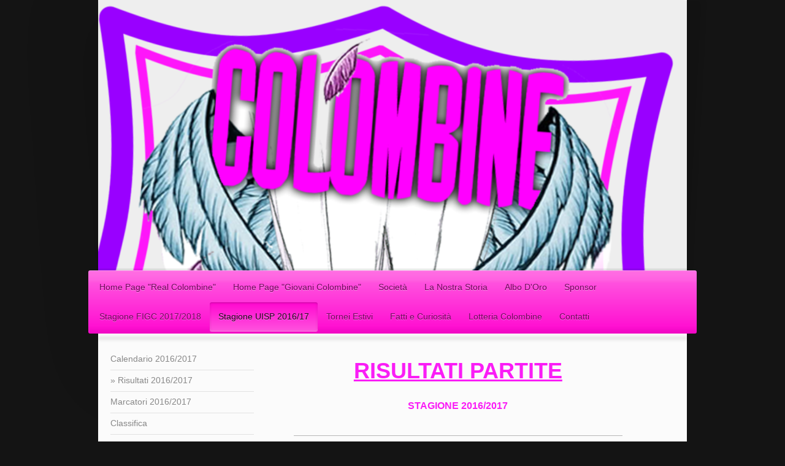

--- FILE ---
content_type: text/html; charset=UTF-8
request_url: https://www.colombine-fc.it/stagione-uisp-2016-17/risultati-2016-2017/
body_size: 9310
content:
<!DOCTYPE html>
<html lang="it"  ><head prefix="og: http://ogp.me/ns# fb: http://ogp.me/ns/fb# business: http://ogp.me/ns/business#">
    <meta http-equiv="Content-Type" content="text/html; charset=utf-8"/>
    <meta name="generator" content="IONOS MyWebsite"/>
        
    <link rel="dns-prefetch" href="//cdn.website-start.de/"/>
    <link rel="dns-prefetch" href="//101.mod.mywebsite-editor.com"/>
    <link rel="dns-prefetch" href="https://101.sb.mywebsite-editor.com/"/>
    <link rel="shortcut icon" href="//cdn.website-start.de/favicon.ico"/>
        <title>ASD Colombine - Risultati 2016/2017</title>
    <style type="text/css">@media screen and (max-device-width: 1024px) {.diyw a.switchViewWeb {display: inline !important;}}</style>
    <style type="text/css">@media screen and (min-device-width: 1024px) {
            .mediumScreenDisabled { display:block }
            .smallScreenDisabled { display:block }
        }
        @media screen and (max-device-width: 1024px) { .mediumScreenDisabled { display:none } }
        @media screen and (max-device-width: 568px) { .smallScreenDisabled { display:none } }
                @media screen and (min-width: 1024px) {
            .mobilepreview .mediumScreenDisabled { display:block }
            .mobilepreview .smallScreenDisabled { display:block }
        }
        @media screen and (max-width: 1024px) { .mobilepreview .mediumScreenDisabled { display:none } }
        @media screen and (max-width: 568px) { .mobilepreview .smallScreenDisabled { display:none } }</style>
    <meta name="viewport" content="width=device-width, initial-scale=1, maximum-scale=1, minimal-ui"/>

<meta name="format-detection" content="telephone=no"/>
        <meta name="robots" content="index,follow"/>
        <link href="//cdn.website-start.de/templates/2033/style.css?1763478093678" rel="stylesheet" type="text/css"/>
    <link href="https://www.colombine-fc.it/s/style/theming.css?1707773893" rel="stylesheet" type="text/css"/>
    <link href="//cdn.website-start.de/app/cdn/min/group/web.css?1763478093678" rel="stylesheet" type="text/css"/>
<link href="//cdn.website-start.de/app/cdn/min/moduleserver/css/it_IT/common,counter,shoppingbasket?1763478093678" rel="stylesheet" type="text/css"/>
    <link href="//cdn.website-start.de/app/cdn/min/group/mobilenavigation.css?1763478093678" rel="stylesheet" type="text/css"/>
    <link href="https://101.sb.mywebsite-editor.com/app/logstate2-css.php?site=28343313&amp;t=1769117427" rel="stylesheet" type="text/css"/>

<script type="text/javascript">
    /* <![CDATA[ */
var stagingMode = '';
    /* ]]> */
</script>
<script src="https://101.sb.mywebsite-editor.com/app/logstate-js.php?site=28343313&amp;t=1769117427"></script>

    <link href="//cdn.website-start.de/templates/2033/print.css?1763478093678" rel="stylesheet" media="print" type="text/css"/>
    <script type="text/javascript">
    /* <![CDATA[ */
    var systemurl = 'https://101.sb.mywebsite-editor.com/';
    var webPath = '/';
    var proxyName = '';
    var webServerName = 'www.colombine-fc.it';
    var sslServerUrl = 'https://www.colombine-fc.it';
    var nonSslServerUrl = 'http://www.colombine-fc.it';
    var webserverProtocol = 'http://';
    var nghScriptsUrlPrefix = '//101.mod.mywebsite-editor.com';
    var sessionNamespace = 'DIY_SB';
    var jimdoData = {
        cdnUrl:  '//cdn.website-start.de/',
        messages: {
            lightBox: {
    image : 'Immagine',
    of: 'di'
}

        },
        isTrial: 0,
        pageId: 1783089    };
    var script_basisID = "28343313";

    diy = window.diy || {};
    diy.web = diy.web || {};

        diy.web.jsBaseUrl = "//cdn.website-start.de/s/build/";

    diy.context = diy.context || {};
    diy.context.type = diy.context.type || 'web';
    /* ]]> */
</script>

<script type="text/javascript" src="//cdn.website-start.de/app/cdn/min/group/web.js?1763478093678" crossorigin="anonymous"></script><script type="text/javascript" src="//cdn.website-start.de/s/build/web.bundle.js?1763478093678" crossorigin="anonymous"></script><script type="text/javascript" src="//cdn.website-start.de/app/cdn/min/group/mobilenavigation.js?1763478093678" crossorigin="anonymous"></script><script src="//cdn.website-start.de/app/cdn/min/moduleserver/js/it_IT/common,counter,shoppingbasket?1763478093678"></script>
<script type="text/javascript" src="https://cdn.website-start.de/proxy/apps/static/resource/dependencies/"></script><script type="text/javascript">
                    if (typeof require !== 'undefined') {
                        require.config({
                            waitSeconds : 10,
                            baseUrl : 'https://cdn.website-start.de/proxy/apps/static/js/'
                        });
                    }
                </script><script type="text/javascript" src="//cdn.website-start.de/app/cdn/min/group/pfcsupport.js?1763478093678" crossorigin="anonymous"></script>    <meta property="og:type" content="business.business"/>
    <meta property="og:url" content="https://www.colombine-fc.it/stagione-uisp-2016-17/risultati-2016-2017/"/>
    <meta property="og:title" content="ASD Colombine - Risultati 2016/2017"/>
                <meta property="og:image" content="https://www.colombine-fc.it/s/misc/logo.png?t=1769070166"/>
        <meta property="business:contact_data:country_name" content="Italia"/>
    
    
    
    
    
    
    
    
</head>


<body class="body   cc-pagemode-default diyfeSidebarLeft diy-market-it_IT" data-pageid="1783089" id="page-1783089">
    
    <div class="diyw">
        <div class="diyweb">
	<div class="diyfeMobileNav">
		
<nav id="diyfeMobileNav" class="diyfeCA diyfeCA2" role="navigation">
    <a title="Apri/Chiudi navigazione">Apri/Chiudi navigazione</a>
    <ul class="mainNav1"><li class=" hasSubNavigation"><a data-page-id="2132164" href="https://www.colombine-fc.it/" class=" level_1"><span>Home Page "Real Colombine"</span></a><span class="diyfeDropDownSubOpener">&nbsp;</span><div class="diyfeDropDownSubList diyfeCA diyfeCA3"><ul class="mainNav2"><li class=" hasSubNavigation"><a data-page-id="2134069" href="https://www.colombine-fc.it/home-page-real-colombine/classifica-e-risultati/" class=" level_2"><span>Classifica e Risultati</span></a></li><li class=" hasSubNavigation"><a data-page-id="2134070" href="https://www.colombine-fc.it/home-page-real-colombine/squadra-e-staff-tecnico/" class=" level_2"><span>Squadra e staff tecnico</span></a></li><li class=" hasSubNavigation"><a data-page-id="2134086" href="https://www.colombine-fc.it/home-page-real-colombine/coppa-della-divisione/" class=" level_2"><span>Coppa della Divisione</span></a></li><li class=" hasSubNavigation"><a data-page-id="2134071" href="https://www.colombine-fc.it/home-page-real-colombine/sponsor/" class=" level_2"><span>Sponsor</span></a></li><li class=" hasSubNavigation"><a data-page-id="2141895" href="https://www.colombine-fc.it/home-page-real-colombine/foto-gallery/" class=" level_2"><span>Foto Gallery</span></a></li></ul></div></li><li class=" hasSubNavigation"><a data-page-id="2132490" href="https://www.colombine-fc.it/home-page-giovani-colombine/" class=" level_1"><span>Home Page "Giovani Colombine"</span></a><span class="diyfeDropDownSubOpener">&nbsp;</span><div class="diyfeDropDownSubList diyfeCA diyfeCA3"><ul class="mainNav2"><li class=" hasSubNavigation"><a data-page-id="2135400" href="https://www.colombine-fc.it/home-page-giovani-colombine/classifica-e-risultati/" class=" level_2"><span>Classifica e Risultati</span></a></li><li class=" hasSubNavigation"><a data-page-id="2135401" href="https://www.colombine-fc.it/home-page-giovani-colombine/squadra-e-staff-tecnico/" class=" level_2"><span>Squadra e staff tecnico</span></a></li><li class=" hasSubNavigation"><a data-page-id="2135402" href="https://www.colombine-fc.it/home-page-giovani-colombine/sponsor/" class=" level_2"><span>Sponsor</span></a></li><li class=" hasSubNavigation"><a data-page-id="2142219" href="https://www.colombine-fc.it/home-page-giovani-colombine/foto-gallery/" class=" level_2"><span>Foto Gallery</span></a></li></ul></div></li><li class=" hasSubNavigation"><a data-page-id="1777759" href="https://www.colombine-fc.it/società/" class=" level_1"><span>Società</span></a></li><li class=" hasSubNavigation"><a data-page-id="2111548" href="https://www.colombine-fc.it/la-nostra-storia/" class=" level_1"><span>La Nostra Storia</span></a></li><li class=" hasSubNavigation"><a data-page-id="1982913" href="https://www.colombine-fc.it/albo-d-oro/" class=" level_1"><span>Albo D'Oro</span></a></li><li class=" hasSubNavigation"><a data-page-id="1982915" href="https://www.colombine-fc.it/sponsor/" class=" level_1"><span>Sponsor</span></a></li><li class=" hasSubNavigation"><a data-page-id="2118818" href="https://www.colombine-fc.it/stagione-figc-2017-2018/" class=" level_1"><span>Stagione FIGC 2017/2018</span></a><span class="diyfeDropDownSubOpener">&nbsp;</span><div class="diyfeDropDownSubList diyfeCA diyfeCA3"><ul class="mainNav2"><li class=" hasSubNavigation"><a data-page-id="1777761" href="https://www.colombine-fc.it/stagione-figc-2017-2018/squadra-e-staff-tecnico-2017-2018/" class=" level_2"><span>Squadra e Staff Tecnico 2017/2018</span></a></li><li class=" hasSubNavigation"><a data-page-id="2119116" href="https://www.colombine-fc.it/stagione-figc-2017-2018/coppa-italia-2018-fasi-nazionali-serie-c/" class=" level_2"><span>COPPA ITALIA 2018 Fasi Nazionali Serie C</span></a></li><li class=" hasSubNavigation"><a data-page-id="2109544" href="https://www.colombine-fc.it/stagione-figc-2017-2018/coppa-italia-2018-serie-c/" class=" level_2"><span>COPPA ITALIA 2018 serie C</span></a></li><li class=" hasSubNavigation"><a data-page-id="2124870" href="https://www.colombine-fc.it/stagione-figc-2017-2018/fotogallery-2018/" class=" level_2"><span>FotoGallery 2018</span></a></li><li class=" hasSubNavigation"><a data-page-id="2118824" href="https://www.colombine-fc.it/stagione-figc-2017-2018/gold-round-2018/" class=" level_2"><span>Gold Round 2018</span></a></li><li class=" hasSubNavigation"><a data-page-id="2118826" href="https://www.colombine-fc.it/stagione-figc-2017-2018/calendario-gold-round/" class=" level_2"><span>Calendario Gold Round</span></a></li><li class=" hasSubNavigation"><a data-page-id="2119114" href="https://www.colombine-fc.it/stagione-figc-2017-2018/risultati-gold-round/" class=" level_2"><span>Risultati Gold Round</span></a></li><li class=" hasSubNavigation"><a data-page-id="2106489" href="https://www.colombine-fc.it/stagione-figc-2017-2018/regular-season-2017-18/" class=" level_2"><span>Regular Season 2017/18</span></a><span class="diyfeDropDownSubOpener">&nbsp;</span><div class="diyfeDropDownSubList diyfeCA diyfeCA3"><ul class="mainNav3"><li class=" hasSubNavigation"><a data-page-id="2108952" href="https://www.colombine-fc.it/stagione-figc-2017-2018/regular-season-2017-18/classifica-regolar-season-2017-2018/" class=" level_3"><span>Classifica Regolar Season 2017/2018</span></a></li><li class=" hasSubNavigation"><a data-page-id="2108953" href="https://www.colombine-fc.it/stagione-figc-2017-2018/regular-season-2017-18/risultati-regular-season-2017-2018/" class=" level_3"><span>Risultati Regular Season 2017/2018</span></a></li><li class=" hasSubNavigation"><a data-page-id="2109221" href="https://www.colombine-fc.it/stagione-figc-2017-2018/regular-season-2017-18/girone-b/" class=" level_3"><span>GIRONE B</span></a></li><li class=" hasSubNavigation"><a data-page-id="2108954" href="https://www.colombine-fc.it/stagione-figc-2017-2018/regular-season-2017-18/calendario-regular-season-2017-2018/" class=" level_3"><span>Calendario Regular Season 2017/2018</span></a></li><li class=" hasSubNavigation"><a data-page-id="2109222" href="https://www.colombine-fc.it/stagione-figc-2017-2018/regular-season-2017-18/girone-b-1/" class=" level_3"><span>GIRONE B</span></a></li></ul></div></li></ul></div></li><li class="parent hasSubNavigation"><a data-page-id="1777758" href="https://www.colombine-fc.it/stagione-uisp-2016-17/" class="parent level_1"><span>Stagione UISP 2016/17</span></a><span class="diyfeDropDownSubOpener">&nbsp;</span><div class="diyfeDropDownSubList diyfeCA diyfeCA3"><ul class="mainNav2"><li class=" hasSubNavigation"><a data-page-id="1777762" href="https://www.colombine-fc.it/stagione-uisp-2016-17/calendario-2016-2017/" class=" level_2"><span>Calendario 2016/2017</span></a></li><li class="current hasSubNavigation"><a data-page-id="1783089" href="https://www.colombine-fc.it/stagione-uisp-2016-17/risultati-2016-2017/" class="current level_2"><span>Risultati 2016/2017</span></a></li><li class=" hasSubNavigation"><a data-page-id="1778008" href="https://www.colombine-fc.it/stagione-uisp-2016-17/marcatori-2016-2017/" class=" level_2"><span>Marcatori 2016/2017</span></a></li><li class=" hasSubNavigation"><a data-page-id="1783084" href="https://www.colombine-fc.it/stagione-uisp-2016-17/classifica/" class=" level_2"><span>Classifica</span></a></li><li class=" hasSubNavigation"><a data-page-id="2084643" href="https://www.colombine-fc.it/stagione-uisp-2016-17/coppa-rosa-uisp-2017/" class=" level_2"><span>Coppa Rosa UISP 2017</span></a></li><li class=" hasSubNavigation"><a data-page-id="2101898" href="https://www.colombine-fc.it/stagione-uisp-2016-17/finali-nazionali-uisp-2017/" class=" level_2"><span>Finali Nazionali UISP 2017</span></a></li></ul></div></li><li class=" hasSubNavigation"><a data-page-id="1963152" href="https://www.colombine-fc.it/tornei-estivi/" class=" level_1"><span>Tornei Estivi</span></a></li><li class=" hasSubNavigation"><a data-page-id="2115865" href="https://www.colombine-fc.it/fatti-e-curiosità/" class=" level_1"><span>Fatti e Curiosità</span></a></li><li class=" hasSubNavigation"><a data-page-id="2133079" href="https://www.colombine-fc.it/lotteria-colombine/" class=" level_1"><span>Lotteria Colombine</span></a></li><li class=" hasSubNavigation"><a data-page-id="1777764" href="https://www.colombine-fc.it/contatti/" class=" level_1"><span>Contatti</span></a><span class="diyfeDropDownSubOpener">&nbsp;</span><div class="diyfeDropDownSubList diyfeCA diyfeCA3"><ul class="mainNav2"><li class=" hasSubNavigation"><a data-page-id="1777765" href="https://www.colombine-fc.it/contatti/dove-siamo/" class=" level_2"><span>Dove siamo</span></a></li></ul></div></li></ul></nav>
	</div>
	<div class="diywebContainer">
		<div class="diywebEmotionHeader">
			<div class="diywebLiveArea">
				
<style type="text/css" media="all">
.diyw div#emotion-header {
        max-width: 960px;
        max-height: 441px;
                background: #eeeeee;
    }

.diyw div#emotion-header-title-bg {
    left: 0%;
    top: 20%;
    width: 100%;
    height: 29%;

    background-color: #FFFFFF;
    opacity: 0.50;
    filter: alpha(opacity = 50);
    display: none;}
.diyw img#emotion-header-logo {
    left: 79.72%;
    top: 0.00%;
    background: transparent;
            width: 18.02%;
        height: 50.11%;
                    display: none;
    }

.diyw div#emotion-header strong#emotion-header-title {
    left: 5%;
    top: 20%;
    color: #000000;
    display: none;    font: italic bold 22px/120% 'Lucida Console', Monaco, monospace;
}

.diyw div#emotion-no-bg-container{
    max-height: 441px;
}

.diyw div#emotion-no-bg-container .emotion-no-bg-height {
    margin-top: 45.94%;
}
</style>
<div id="emotion-header" data-action="loadView" data-params="active" data-imagescount="5">
            <img src="https://www.colombine-fc.it/s/img/emotionheader21628634.png?1487023587.960px.441px" id="emotion-header-img" alt=""/>
            
        <div id="ehSlideshowPlaceholder">
            <div id="ehSlideShow">
                <div class="slide-container">
                                        <div style="background-color: #eeeeee">
                            <img src="https://www.colombine-fc.it/s/img/emotionheader21628634.png?1487023587.960px.441px" alt=""/>
                        </div>
                                    </div>
            </div>
        </div>


        <script type="text/javascript">
        //<![CDATA[
                diy.module.emotionHeader.slideShow.init({ slides: [{"url":"https:\/\/www.colombine-fc.it\/s\/img\/emotionheader21628634.png?1487023587.960px.441px","image_alt":"","bgColor":"#eeeeee"},{"url":"https:\/\/www.colombine-fc.it\/s\/img\/emotionheader21628634_1.jpg?1487023587.960px.441px","image_alt":"","bgColor":"#eeeeee"},{"url":"https:\/\/www.colombine-fc.it\/s\/img\/emotionheader21628634_2.jpg?1487023587.960px.441px","image_alt":"","bgColor":"#eeeeee"},{"url":"https:\/\/www.colombine-fc.it\/s\/img\/emotionheader21628634_3.jpg?1487023587.960px.441px","image_alt":"","bgColor":"#eeeeee"},{"url":"https:\/\/www.colombine-fc.it\/s\/img\/emotionheader21628634_4.jpg?1487023587.960px.441px","image_alt":"","bgColor":"#eeeeee"}] });
        //]]>
        </script>

    
                        <a href="https://www.colombine-fc.it/">
        
                    <img id="emotion-header-logo" src="https://www.colombine-fc.it/s/misc/logo.png?t=1769070167" alt=""/>
        
                    </a>
            
    
    
    
    <script type="text/javascript">
    //<![CDATA[
    (function ($) {
        function enableSvgTitle() {
                        var titleSvg = $('svg#emotion-header-title-svg'),
                titleHtml = $('#emotion-header-title'),
                emoWidthAbs = 960,
                emoHeightAbs = 441,
                offsetParent,
                titlePosition,
                svgBoxWidth,
                svgBoxHeight;

                        if (titleSvg.length && titleHtml.length) {
                offsetParent = titleHtml.offsetParent();
                titlePosition = titleHtml.position();
                svgBoxWidth = titleHtml.width();
                svgBoxHeight = titleHtml.height();

                                titleSvg.get(0).setAttribute('viewBox', '0 0 ' + svgBoxWidth + ' ' + svgBoxHeight);
                titleSvg.css({
                   left: Math.roundTo(100 * titlePosition.left / offsetParent.width(), 3) + '%',
                   top: Math.roundTo(100 * titlePosition.top / offsetParent.height(), 3) + '%',
                   width: Math.roundTo(100 * svgBoxWidth / emoWidthAbs, 3) + '%',
                   height: Math.roundTo(100 * svgBoxHeight / emoHeightAbs, 3) + '%'
                });

                titleHtml.css('visibility','hidden');
                titleSvg.css('visibility','visible');
            }
        }

        
            var posFunc = function($, overrideSize) {
                var elems = [], containerWidth, containerHeight;
                                    elems.push({
                        selector: '#emotion-header-title',
                        overrideSize: true,
                        horPos: 97,
                        vertPos: 100                    });
                    lastTitleWidth = $('#emotion-header-title').width();
                                                elems.push({
                    selector: '#emotion-header-title-bg',
                    horPos: 0,
                    vertPos: 28                });
                                
                containerWidth = parseInt('960');
                containerHeight = parseInt('441');

                for (var i = 0; i < elems.length; ++i) {
                    var el = elems[i],
                        $el = $(el.selector),
                        pos = {
                            left: el.horPos,
                            top: el.vertPos
                        };
                    if (!$el.length) continue;
                    var anchorPos = $el.anchorPosition();
                    anchorPos.$container = $('#emotion-header');

                    if (overrideSize === true || el.overrideSize === true) {
                        anchorPos.setContainerSize(containerWidth, containerHeight);
                    } else {
                        anchorPos.setContainerSize(null, null);
                    }

                    var pxPos = anchorPos.fromAnchorPosition(pos),
                        pcPos = anchorPos.toPercentPosition(pxPos);

                    var elPos = {};
                    if (!isNaN(parseFloat(pcPos.top)) && isFinite(pcPos.top)) {
                        elPos.top = pcPos.top + '%';
                    }
                    if (!isNaN(parseFloat(pcPos.left)) && isFinite(pcPos.left)) {
                        elPos.left = pcPos.left + '%';
                    }
                    $el.css(elPos);
                }

                // switch to svg title
                enableSvgTitle();
            };

                        var $emotionImg = jQuery('#emotion-header-img');
            if ($emotionImg.length > 0) {
                // first position the element based on stored size
                posFunc(jQuery, true);

                // trigger reposition using the real size when the element is loaded
                var ehLoadEvTriggered = false;
                $emotionImg.one('load', function(){
                    posFunc(jQuery);
                    ehLoadEvTriggered = true;
                                        diy.module.emotionHeader.slideShow.start();
                                    }).each(function() {
                                        if(this.complete || typeof this.complete === 'undefined') {
                        jQuery(this).load();
                    }
                });

                                noLoadTriggeredTimeoutId = setTimeout(function() {
                    if (!ehLoadEvTriggered) {
                        posFunc(jQuery);
                    }
                    window.clearTimeout(noLoadTriggeredTimeoutId)
                }, 5000);//after 5 seconds
            } else {
                jQuery(function(){
                    posFunc(jQuery);
                });
            }

                        if (jQuery.isBrowser && jQuery.isBrowser.ie8) {
                var longTitleRepositionCalls = 0;
                longTitleRepositionInterval = setInterval(function() {
                    if (lastTitleWidth > 0 && lastTitleWidth != jQuery('#emotion-header-title').width()) {
                        posFunc(jQuery);
                    }
                    longTitleRepositionCalls++;
                    // try this for 5 seconds
                    if (longTitleRepositionCalls === 5) {
                        window.clearInterval(longTitleRepositionInterval);
                    }
                }, 1000);//each 1 second
            }

            }(jQuery));
    //]]>
    </script>

    </div>

			</div>
		</div>
		<div class="diywebHeader">
			<div class="diywebNav diywebNavMain diywebNav123 diyfeCA diyfeCA2">
				<div class="diywebLiveArea">
					<div class="webnavigation"><ul id="mainNav1" class="mainNav1"><li class="navTopItemGroup_1"><a data-page-id="2132164" href="https://www.colombine-fc.it/" class="level_1"><span>Home Page "Real Colombine"</span></a></li><li class="navTopItemGroup_2"><a data-page-id="2132490" href="https://www.colombine-fc.it/home-page-giovani-colombine/" class="level_1"><span>Home Page "Giovani Colombine"</span></a></li><li class="navTopItemGroup_3"><a data-page-id="1777759" href="https://www.colombine-fc.it/società/" class="level_1"><span>Società</span></a></li><li class="navTopItemGroup_4"><a data-page-id="2111548" href="https://www.colombine-fc.it/la-nostra-storia/" class="level_1"><span>La Nostra Storia</span></a></li><li class="navTopItemGroup_5"><a data-page-id="1982913" href="https://www.colombine-fc.it/albo-d-oro/" class="level_1"><span>Albo D'Oro</span></a></li><li class="navTopItemGroup_6"><a data-page-id="1982915" href="https://www.colombine-fc.it/sponsor/" class="level_1"><span>Sponsor</span></a></li><li class="navTopItemGroup_7"><a data-page-id="2118818" href="https://www.colombine-fc.it/stagione-figc-2017-2018/" class="level_1"><span>Stagione FIGC 2017/2018</span></a></li><li class="navTopItemGroup_8"><a data-page-id="1777758" href="https://www.colombine-fc.it/stagione-uisp-2016-17/" class="parent level_1"><span>Stagione UISP 2016/17</span></a></li><li><ul id="mainNav2" class="mainNav2"><li class="navTopItemGroup_8"><a data-page-id="1777762" href="https://www.colombine-fc.it/stagione-uisp-2016-17/calendario-2016-2017/" class="level_2"><span>Calendario 2016/2017</span></a></li><li class="navTopItemGroup_8"><a data-page-id="1783089" href="https://www.colombine-fc.it/stagione-uisp-2016-17/risultati-2016-2017/" class="current level_2"><span>Risultati 2016/2017</span></a></li><li class="navTopItemGroup_8"><a data-page-id="1778008" href="https://www.colombine-fc.it/stagione-uisp-2016-17/marcatori-2016-2017/" class="level_2"><span>Marcatori 2016/2017</span></a></li><li class="navTopItemGroup_8"><a data-page-id="1783084" href="https://www.colombine-fc.it/stagione-uisp-2016-17/classifica/" class="level_2"><span>Classifica</span></a></li><li class="navTopItemGroup_8"><a data-page-id="2084643" href="https://www.colombine-fc.it/stagione-uisp-2016-17/coppa-rosa-uisp-2017/" class="level_2"><span>Coppa Rosa UISP 2017</span></a></li><li class="navTopItemGroup_8"><a data-page-id="2101898" href="https://www.colombine-fc.it/stagione-uisp-2016-17/finali-nazionali-uisp-2017/" class="level_2"><span>Finali Nazionali UISP 2017</span></a></li></ul></li><li class="navTopItemGroup_9"><a data-page-id="1963152" href="https://www.colombine-fc.it/tornei-estivi/" class="level_1"><span>Tornei Estivi</span></a></li><li class="navTopItemGroup_10"><a data-page-id="2115865" href="https://www.colombine-fc.it/fatti-e-curiosità/" class="level_1"><span>Fatti e Curiosità</span></a></li><li class="navTopItemGroup_11"><a data-page-id="2133079" href="https://www.colombine-fc.it/lotteria-colombine/" class="level_1"><span>Lotteria Colombine</span></a></li><li class="navTopItemGroup_12"><a data-page-id="1777764" href="https://www.colombine-fc.it/contatti/" class="level_1"><span>Contatti</span></a></li></ul></div>
				</div>
			</div>
		</div>
		<div class="diywebContent diyfeCA diyfeCA1">
			<div class="diywebLiveArea">
				<div class="diywebMain">
					<div class="diywebGutter">
						
        <div id="content_area">
        	<div id="content_start"></div>
        	
        
        <div id="matrix_1875645" class="sortable-matrix" data-matrixId="1875645"><div class="n module-type-text diyfeLiveArea "> <p style="text-align: center;"><strong><span style="color: rgb(250, 29, 246);"><u><span style="font-size: 36px;">RISULTATI PARTITE</span></u></span></strong></p>
<p style="text-align: center;"><strong><span style="color: rgb(250, 29, 246);"><span style="font-size: 36px;"><span style="font-size: 20px;"><span style="font-size: 16px;">STAGIONE
2016/2017</span></span></span></span></strong></p> </div><div class="n module-type-hr diyfeLiveArea "> <div style="padding: 0px 0px">
    <div class="hr"></div>
</div>
 </div><div class="n module-type-imageSubtitle diyfeLiveArea "> <div class="clearover imageSubtitle" id="imageSubtitle-28983878">
    <div class="align-container align-center" style="max-width: 317px">
        <a class="imagewrapper" href="https://www.colombine-fc.it/s/cc_images/teaserbox_65265102.png?t=1503405497" rel="lightbox[28983878]">
            <img id="image_65265102" src="https://www.colombine-fc.it/s/cc_images/cache_65265102.png?t=1503405497" alt="" style="max-width: 317px; height:auto"/>
        </a>

        
    </div>

</div>

<script type="text/javascript">
//<![CDATA[
jQuery(function($) {
    var $target = $('#imageSubtitle-28983878');

    if ($.fn.swipebox && Modernizr.touch) {
        $target
            .find('a[rel*="lightbox"]')
            .addClass('swipebox')
            .swipebox();
    } else {
        $target.tinyLightbox({
            item: 'a[rel*="lightbox"]',
            cycle: false,
            hideNavigation: true
        });
    }
});
//]]>
</script>
 </div><div class="n module-type-imageSubtitle diyfeLiveArea "> <div class="clearover imageSubtitle" id="imageSubtitle-28994561">
    <div class="align-container align-center" style="max-width: 322px">
        <a class="imagewrapper" href="https://www.colombine-fc.it/s/cc_images/teaserbox_65300062.png?t=1503587190" rel="lightbox[28994561]">
            <img id="image_65300062" src="https://www.colombine-fc.it/s/cc_images/cache_65300062.png?t=1503587190" alt="" style="max-width: 322px; height:auto"/>
        </a>

        
    </div>

</div>

<script type="text/javascript">
//<![CDATA[
jQuery(function($) {
    var $target = $('#imageSubtitle-28994561');

    if ($.fn.swipebox && Modernizr.touch) {
        $target
            .find('a[rel*="lightbox"]')
            .addClass('swipebox')
            .swipebox();
    } else {
        $target.tinyLightbox({
            item: 'a[rel*="lightbox"]',
            cycle: false,
            hideNavigation: true
        });
    }
});
//]]>
</script>
 </div><div class="n module-type-imageSubtitle diyfeLiveArea "> <div class="clearover imageSubtitle" id="imageSubtitle-28004833">
    <div class="align-container align-center" style="max-width: 322px">
        <a class="imagewrapper" href="https://www.colombine-fc.it/s/cc_images/teaserbox_62536970.png?t=1489919019" rel="lightbox[28004833]">
            <img id="image_62536970" src="https://www.colombine-fc.it/s/cc_images/cache_62536970.png?t=1489919019" alt="" style="max-width: 322px; height:auto"/>
        </a>

        
    </div>

</div>

<script type="text/javascript">
//<![CDATA[
jQuery(function($) {
    var $target = $('#imageSubtitle-28004833');

    if ($.fn.swipebox && Modernizr.touch) {
        $target
            .find('a[rel*="lightbox"]')
            .addClass('swipebox')
            .swipebox();
    } else {
        $target.tinyLightbox({
            item: 'a[rel*="lightbox"]',
            cycle: false,
            hideNavigation: true
        });
    }
});
//]]>
</script>
 </div><div class="n module-type-imageSubtitle diyfeLiveArea "> <div class="clearover imageSubtitle" id="imageSubtitle-27953513">
    <div class="align-container align-center" style="max-width: 328px">
        <a class="imagewrapper" href="https://www.colombine-fc.it/s/cc_images/teaserbox_62424572.png?t=1489350465" rel="lightbox[27953513]">
            <img id="image_62424572" src="https://www.colombine-fc.it/s/cc_images/cache_62424572.png?t=1489350465" alt="" style="max-width: 328px; height:auto"/>
        </a>

        
    </div>

</div>

<script type="text/javascript">
//<![CDATA[
jQuery(function($) {
    var $target = $('#imageSubtitle-27953513');

    if ($.fn.swipebox && Modernizr.touch) {
        $target
            .find('a[rel*="lightbox"]')
            .addClass('swipebox')
            .swipebox();
    } else {
        $target.tinyLightbox({
            item: 'a[rel*="lightbox"]',
            cycle: false,
            hideNavigation: true
        });
    }
});
//]]>
</script>
 </div><div class="n module-type-imageSubtitle diyfeLiveArea "> <div class="clearover imageSubtitle" id="imageSubtitle-27834020">
    <div class="align-container align-center" style="max-width: 333px">
        <a class="imagewrapper" href="https://www.colombine-fc.it/s/cc_images/teaserbox_62133033.png?t=1488039029" rel="lightbox[27834020]">
            <img id="image_62133033" src="https://www.colombine-fc.it/s/cc_images/cache_62133033.png?t=1488039029" alt="" style="max-width: 333px; height:auto"/>
        </a>

        
    </div>

</div>

<script type="text/javascript">
//<![CDATA[
jQuery(function($) {
    var $target = $('#imageSubtitle-27834020');

    if ($.fn.swipebox && Modernizr.touch) {
        $target
            .find('a[rel*="lightbox"]')
            .addClass('swipebox')
            .swipebox();
    } else {
        $target.tinyLightbox({
            item: 'a[rel*="lightbox"]',
            cycle: false,
            hideNavigation: true
        });
    }
});
//]]>
</script>
 </div><div class="n module-type-imageSubtitle diyfeLiveArea "> <div class="clearover imageSubtitle" id="imageSubtitle-27834014">
    <div class="align-container align-center" style="max-width: 334px">
        <a class="imagewrapper" href="https://www.colombine-fc.it/s/cc_images/teaserbox_62133031.png?t=1488038948" rel="lightbox[27834014]">
            <img id="image_62133031" src="https://www.colombine-fc.it/s/cc_images/cache_62133031.png?t=1488038948" alt="" style="max-width: 334px; height:auto"/>
        </a>

        
    </div>

</div>

<script type="text/javascript">
//<![CDATA[
jQuery(function($) {
    var $target = $('#imageSubtitle-27834014');

    if ($.fn.swipebox && Modernizr.touch) {
        $target
            .find('a[rel*="lightbox"]')
            .addClass('swipebox')
            .swipebox();
    } else {
        $target.tinyLightbox({
            item: 'a[rel*="lightbox"]',
            cycle: false,
            hideNavigation: true
        });
    }
});
//]]>
</script>
 </div><div class="n module-type-imageSubtitle diyfeLiveArea "> <div class="clearover imageSubtitle" id="imageSubtitle-27717313">
    <div class="align-container align-center" style="max-width: 327px">
        <a class="imagewrapper" href="https://www.colombine-fc.it/s/cc_images/teaserbox_61877795.png?t=1486918223" rel="lightbox[27717313]">
            <img id="image_61877795" src="https://www.colombine-fc.it/s/cc_images/cache_61877795.png?t=1486918223" alt="" style="max-width: 327px; height:auto"/>
        </a>

        
    </div>

</div>

<script type="text/javascript">
//<![CDATA[
jQuery(function($) {
    var $target = $('#imageSubtitle-27717313');

    if ($.fn.swipebox && Modernizr.touch) {
        $target
            .find('a[rel*="lightbox"]')
            .addClass('swipebox')
            .swipebox();
    } else {
        $target.tinyLightbox({
            item: 'a[rel*="lightbox"]',
            cycle: false,
            hideNavigation: true
        });
    }
});
//]]>
</script>
 </div><div class="n module-type-imageSubtitle diyfeLiveArea "> <div class="clearover imageSubtitle" id="imageSubtitle-27197744">
    <div class="align-container align-center" style="max-width: 337px">
        <a class="imagewrapper" href="https://www.colombine-fc.it/s/cc_images/teaserbox_60815046.png?t=1481577668" rel="lightbox[27197744]">
            <img id="image_60815046" src="https://www.colombine-fc.it/s/cc_images/cache_60815046.png?t=1481577668" alt="" style="max-width: 337px; height:auto"/>
        </a>

        
    </div>

</div>

<script type="text/javascript">
//<![CDATA[
jQuery(function($) {
    var $target = $('#imageSubtitle-27197744');

    if ($.fn.swipebox && Modernizr.touch) {
        $target
            .find('a[rel*="lightbox"]')
            .addClass('swipebox')
            .swipebox();
    } else {
        $target.tinyLightbox({
            item: 'a[rel*="lightbox"]',
            cycle: false,
            hideNavigation: true
        });
    }
});
//]]>
</script>
 </div><div class="n module-type-imageSubtitle diyfeLiveArea "> <div class="clearover imageSubtitle" id="imageSubtitle-27135191">
    <div class="align-container align-center" style="max-width: 338px">
        <a class="imagewrapper" href="https://www.colombine-fc.it/s/cc_images/teaserbox_60680340.png?t=1480870352" rel="lightbox[27135191]">
            <img id="image_60680340" src="https://www.colombine-fc.it/s/cc_images/cache_60680340.png?t=1480870352" alt="" style="max-width: 338px; height:auto"/>
        </a>

        
    </div>

</div>

<script type="text/javascript">
//<![CDATA[
jQuery(function($) {
    var $target = $('#imageSubtitle-27135191');

    if ($.fn.swipebox && Modernizr.touch) {
        $target
            .find('a[rel*="lightbox"]')
            .addClass('swipebox')
            .swipebox();
    } else {
        $target.tinyLightbox({
            item: 'a[rel*="lightbox"]',
            cycle: false,
            hideNavigation: true
        });
    }
});
//]]>
</script>
 </div><div class="n module-type-imageSubtitle diyfeLiveArea "> <div class="clearover imageSubtitle" id="imageSubtitle-27085785">
    <div class="align-container align-center" style="max-width: 348px">
        <a class="imagewrapper" href="https://www.colombine-fc.it/s/cc_images/teaserbox_60542116.png?t=1480337582" rel="lightbox[27085785]">
            <img id="image_60542116" src="https://www.colombine-fc.it/s/cc_images/cache_60542116.png?t=1480337582" alt="" style="max-width: 348px; height:auto"/>
        </a>

        
    </div>

</div>

<script type="text/javascript">
//<![CDATA[
jQuery(function($) {
    var $target = $('#imageSubtitle-27085785');

    if ($.fn.swipebox && Modernizr.touch) {
        $target
            .find('a[rel*="lightbox"]')
            .addClass('swipebox')
            .swipebox();
    } else {
        $target.tinyLightbox({
            item: 'a[rel*="lightbox"]',
            cycle: false,
            hideNavigation: true
        });
    }
});
//]]>
</script>
 </div><div class="n module-type-imageSubtitle diyfeLiveArea "> <div class="clearover imageSubtitle" id="imageSubtitle-27030445">
    <div class="align-container align-center" style="max-width: 345px">
        <a class="imagewrapper" href="https://www.colombine-fc.it/s/cc_images/teaserbox_60387710.png?t=1479727973" rel="lightbox[27030445]">
            <img id="image_60387710" src="https://www.colombine-fc.it/s/cc_images/cache_60387710.png?t=1479727973" alt="" style="max-width: 345px; height:auto"/>
        </a>

        
    </div>

</div>

<script type="text/javascript">
//<![CDATA[
jQuery(function($) {
    var $target = $('#imageSubtitle-27030445');

    if ($.fn.swipebox && Modernizr.touch) {
        $target
            .find('a[rel*="lightbox"]')
            .addClass('swipebox')
            .swipebox();
    } else {
        $target.tinyLightbox({
            item: 'a[rel*="lightbox"]',
            cycle: false,
            hideNavigation: true
        });
    }
});
//]]>
</script>
 </div><div class="n module-type-imageSubtitle diyfeLiveArea "> <div class="clearover imageSubtitle" id="imageSubtitle-26980893">
    <div class="align-container align-center" style="max-width: 350px">
        <a class="imagewrapper" href="https://www.colombine-fc.it/s/cc_images/teaserbox_60249502.png?t=1479727999" rel="lightbox[26980893]">
            <img id="image_60249502" src="https://www.colombine-fc.it/s/cc_images/cache_60249502.png?t=1479727999" alt="" style="max-width: 350px; height:auto"/>
        </a>

        
    </div>

</div>

<script type="text/javascript">
//<![CDATA[
jQuery(function($) {
    var $target = $('#imageSubtitle-26980893');

    if ($.fn.swipebox && Modernizr.touch) {
        $target
            .find('a[rel*="lightbox"]')
            .addClass('swipebox')
            .swipebox();
    } else {
        $target.tinyLightbox({
            item: 'a[rel*="lightbox"]',
            cycle: false,
            hideNavigation: true
        });
    }
});
//]]>
</script>
 </div><div class="n module-type-imageSubtitle diyfeLiveArea "> <div class="clearover imageSubtitle" id="imageSubtitle-27425469">
    <div class="align-container align-center" style="max-width: 347px">
        <a class="imagewrapper" href="https://www.colombine-fc.it/s/cc_images/teaserbox_61322438.png?t=1484163301" rel="lightbox[27425469]">
            <img id="image_61322438" src="https://www.colombine-fc.it/s/cc_images/cache_61322438.png?t=1484163301" alt="" style="max-width: 347px; height:auto"/>
        </a>

        
    </div>

</div>

<script type="text/javascript">
//<![CDATA[
jQuery(function($) {
    var $target = $('#imageSubtitle-27425469');

    if ($.fn.swipebox && Modernizr.touch) {
        $target
            .find('a[rel*="lightbox"]')
            .addClass('swipebox')
            .swipebox();
    } else {
        $target.tinyLightbox({
            item: 'a[rel*="lightbox"]',
            cycle: false,
            hideNavigation: true
        });
    }
});
//]]>
</script>
 </div><div class="n module-type-imageSubtitle diyfeLiveArea "> <div class="clearover imageSubtitle" id="imageSubtitle-27730049">
    <div class="align-container align-center" style="max-width: 350px">
        <a class="imagewrapper" href="https://www.colombine-fc.it/s/cc_images/teaserbox_61902196.png?t=1487023149" rel="lightbox[27730049]">
            <img id="image_61902196" src="https://www.colombine-fc.it/s/cc_images/cache_61902196.png?t=1487023149" alt="" style="max-width: 350px; height:auto"/>
        </a>

        
    </div>

</div>

<script type="text/javascript">
//<![CDATA[
jQuery(function($) {
    var $target = $('#imageSubtitle-27730049');

    if ($.fn.swipebox && Modernizr.touch) {
        $target
            .find('a[rel*="lightbox"]')
            .addClass('swipebox')
            .swipebox();
    } else {
        $target.tinyLightbox({
            item: 'a[rel*="lightbox"]',
            cycle: false,
            hideNavigation: true
        });
    }
});
//]]>
</script>
 </div></div>
        
        
        </div>
					</div>
				</div>
				<div class="diywebSecondary diyfeCA diyfeCA3">
					<div class="diywebNav diywebNav23">
						<div class="diywebGutter">
							<div class="webnavigation"><ul id="mainNav2" class="mainNav2"><li class="navTopItemGroup_0"><a data-page-id="1777762" href="https://www.colombine-fc.it/stagione-uisp-2016-17/calendario-2016-2017/" class="level_2"><span>Calendario 2016/2017</span></a></li><li class="navTopItemGroup_0"><a data-page-id="1783089" href="https://www.colombine-fc.it/stagione-uisp-2016-17/risultati-2016-2017/" class="current level_2"><span>Risultati 2016/2017</span></a></li><li class="navTopItemGroup_0"><a data-page-id="1778008" href="https://www.colombine-fc.it/stagione-uisp-2016-17/marcatori-2016-2017/" class="level_2"><span>Marcatori 2016/2017</span></a></li><li class="navTopItemGroup_0"><a data-page-id="1783084" href="https://www.colombine-fc.it/stagione-uisp-2016-17/classifica/" class="level_2"><span>Classifica</span></a></li><li class="navTopItemGroup_0"><a data-page-id="2084643" href="https://www.colombine-fc.it/stagione-uisp-2016-17/coppa-rosa-uisp-2017/" class="level_2"><span>Coppa Rosa UISP 2017</span></a></li><li class="navTopItemGroup_0"><a data-page-id="2101898" href="https://www.colombine-fc.it/stagione-uisp-2016-17/finali-nazionali-uisp-2017/" class="level_2"><span>Finali Nazionali UISP 2017</span></a></li></ul></div>
						</div>
					</div>
					<div class="diywebSidebar">
						<div class="diywebGutter">
							<div id="matrix_1865921" class="sortable-matrix" data-matrixId="1865921"><div class="n module-type-remoteModule-counter diyfeLiveArea ">             <div id="modul_28994500_content"><div id="NGH28994500_" class="counter apsinth-clear">
		<div class="ngh-counter ngh-counter-skin-playful_08g" style="height:26px"><div class="char" style="width:6px;height:26px"></div><div class="char" style="background-position:-129px 0px;width:18px;height:26px"></div><div class="char" style="background-position:-6px 0px;width:17px;height:26px"></div><div class="char" style="background-position:-129px 0px;width:18px;height:26px"></div><div class="char" style="background-position:-23px 0px;width:18px;height:26px"></div><div class="char" style="background-position:-59px 0px;width:17px;height:26px"></div><div class="char" style="background-position:-367px 0px;width:9px;height:26px"></div></div>		<div class="apsinth-clear"></div>
</div>
</div><script>/* <![CDATA[ */var __NGHModuleInstanceData28994500 = __NGHModuleInstanceData28994500 || {};__NGHModuleInstanceData28994500.server = 'http://101.mod.mywebsite-editor.com';__NGHModuleInstanceData28994500.data_web = {"content":181824};var m = mm[28994500] = new Counter(28994500,47585,'counter');if (m.initView_main != null) m.initView_main();/* ]]> */</script>
         </div><div class="n module-type-imageSubtitle diyfeLiveArea "> <div class="clearover imageSubtitle imageFitWidth" id="imageSubtitle-18607654">
    <div class="align-container align-center" style="max-width: 224px">
        <a class="imagewrapper" href="https://www.colombine-fc.it/s/cc_images/teaserbox_46997835.png?t=1476721852" rel="lightbox[18607654]">
            <img id="image_46997835" src="https://www.colombine-fc.it/s/cc_images/cache_46997835.png?t=1476721852" alt="" style="max-width: 224px; height:auto"/>
        </a>

        
    </div>

</div>

<script type="text/javascript">
//<![CDATA[
jQuery(function($) {
    var $target = $('#imageSubtitle-18607654');

    if ($.fn.swipebox && Modernizr.touch) {
        $target
            .find('a[rel*="lightbox"]')
            .addClass('swipebox')
            .swipebox();
    } else {
        $target.tinyLightbox({
            item: 'a[rel*="lightbox"]',
            cycle: false,
            hideNavigation: true
        });
    }
});
//]]>
</script>
 </div><div class="n module-type-text diyfeLiveArea "> <p style="text-align: center;"><span style="font-size: 20px;"><span style="color: rgb(0, 0, 0);"><strong>Associazione Sportiva Dilettantistica</strong></span></span></p>
<p style="text-align: center;"><span style="font-size: 20px;"><span style="color: rgb(249, 5, 251);"><strong>COLOMBINE</strong></span></span></p>
<p style="text-align: center;"> </p>
<p style="text-align: center;"><span style="font-size: 16px;"><span style="color: rgb(0, 0, 0);"><strong>SEDE LEGALE</strong></span></span></p>
<p style="text-align: center;"><span style="font-size: 16px;"><span style="color: rgb(102, 102, 102);"><strong>Farneto/Colombella</strong></span></span></p>
<p style="text-align: center;"><span style="font-size: 16px;"><span style="color: rgb(102, 102, 102);"><strong>Via Rio Grande N°10</strong></span></span></p>
<p style="text-align: center;"><span style="font-size: 16px;"><span style="color: rgb(102, 102, 102);"><strong>Perugia</strong></span></span></p>
<p style="text-align: center;"> </p>
<p style="text-align: center;"><span style="font-size: 16px;"><span style="color: rgb(0, 0, 0);"><strong>COLORI SOCIALI</strong></span></span></p>
<p style="text-align: center;"><span style="font-size: 16px;"><span style="color: rgb(0, 0, 0);"><strong>Nero/</strong></span><span style="color: rgb(249, 5, 251);"><strong>Fucsia</strong></span></span></p>
<p style="text-align: center;"> </p> </div><div class="n module-type-imageSubtitle diyfeLiveArea "> <div class="clearover imageSubtitle" id="imageSubtitle-18607525">
    <div class="align-container align-center" style="max-width: 175px">
        <a class="imagewrapper" href="https://www.colombine-fc.it/s/cc_images/teaserbox_41046111.png?t=1477038056" rel="lightbox[18607525]">
            <img id="image_41046111" src="https://www.colombine-fc.it/s/cc_images/cache_41046111.png?t=1477038056" alt="" style="max-width: 175px; height:auto"/>
        </a>

        
    </div>

</div>

<script type="text/javascript">
//<![CDATA[
jQuery(function($) {
    var $target = $('#imageSubtitle-18607525');

    if ($.fn.swipebox && Modernizr.touch) {
        $target
            .find('a[rel*="lightbox"]')
            .addClass('swipebox')
            .swipebox();
    } else {
        $target.tinyLightbox({
            item: 'a[rel*="lightbox"]',
            cycle: false,
            hideNavigation: true
        });
    }
});
//]]>
</script>
 </div><div class="n module-type-hr diyfeLiveArea "> <div style="padding: 0px 0px">
    <div class="hr"></div>
</div>
 </div><div class="n module-type-text diyfeLiveArea "> <p style="text-align: center;"><span style="color: rgb(228, 36, 194);"><u><span style="font-size: 20px;"><strong>REAL COLOMBINE</strong></span></u></span></p>
<p style="text-align: center;"> </p>
<p style="text-align: center;"><span style="color: rgb(0, 0, 0);"><span style="font-size: 18px;"><strong>SEDE DI GIOCO</strong></span></span></p>
<p style="text-align: center;"> </p>
<p style="text-align: center;"><span style="font-size: 16px;"><span style="color: rgb(102, 102, 102);"><strong>Via della Libertà n°20</strong></span></span></p>
<p style="text-align: center;"><span style="font-size: 16px;"><span style="color: rgb(102, 102, 102);"><strong>PALAZZETTO DELLO SPORT</strong></span></span></p>
<p style="text-align: center;"><span style="font-size: 16px;"><span style="color: rgb(102, 102, 102);"><strong>MAGIONE (PG)</strong></span></span></p> </div><div class="n module-type-imageSubtitle diyfeLiveArea "> <div class="clearover imageSubtitle imageFitWidth" id="imageSubtitle-30981340">
    <div class="align-container align-left" style="max-width: 224px">
        <a class="imagewrapper" href="https://www.colombine-fc.it/s/cc_images/teaserbox_70402443.jpg?t=1533660083" rel="lightbox[30981340]">
            <img id="image_70402443" src="https://www.colombine-fc.it/s/cc_images/cache_70402443.jpg?t=1533660083" alt="" style="max-width: 224px; height:auto"/>
        </a>

        
    </div>

</div>

<script type="text/javascript">
//<![CDATA[
jQuery(function($) {
    var $target = $('#imageSubtitle-30981340');

    if ($.fn.swipebox && Modernizr.touch) {
        $target
            .find('a[rel*="lightbox"]')
            .addClass('swipebox')
            .swipebox();
    } else {
        $target.tinyLightbox({
            item: 'a[rel*="lightbox"]',
            cycle: false,
            hideNavigation: true
        });
    }
});
//]]>
</script>
 </div><div class="n module-type-text diyfeLiveArea "> <p style="text-align: center;"><span style="color: rgb(228, 36, 194);"><u><span style="font-size: 20px;"><strong>GIOVANI COLOMBINE</strong></span></u></span></p>
<p style="text-align: center;"> </p>
<p style="text-align: center;"><span style="font-size: 20px;"><span style="color: rgb(0, 0, 0);"><strong>SEDE DI GIOCO</strong></span></span></p>
<p style="text-align: center;"> </p>
<p style="text-align: center;"><span style="font-size: 16px;"><strong><span style="color: rgb(102, 102, 102);">Via Giacomo Matteotti</span></strong></span></p>
<p style="text-align: center;"><span style="font-size: 16px;"><strong><span style="color: rgb(102, 102, 102);">Palestra Polivalente Scuole Elementari</span></strong></span></p>
<p style="text-align: center;"><span style="font-size: 16px;"><strong><span style="color: rgb(102, 102, 102);">PIERANTONIO (PG)</span></strong></span></p> </div><div class="n module-type-imageSubtitle diyfeLiveArea "> <div class="clearover imageSubtitle imageFitWidth" id="imageSubtitle-30981343">
    <div class="align-container align-left" style="max-width: 224px">
        <a class="imagewrapper" href="https://www.colombine-fc.it/s/cc_images/teaserbox_70402444.jpg?t=1533660099" rel="lightbox[30981343]">
            <img id="image_70402444" src="https://www.colombine-fc.it/s/cc_images/cache_70402444.jpg?t=1533660099" alt="" style="max-width: 224px; height:auto"/>
        </a>

        
    </div>

</div>

<script type="text/javascript">
//<![CDATA[
jQuery(function($) {
    var $target = $('#imageSubtitle-30981343');

    if ($.fn.swipebox && Modernizr.touch) {
        $target
            .find('a[rel*="lightbox"]')
            .addClass('swipebox')
            .swipebox();
    } else {
        $target.tinyLightbox({
            item: 'a[rel*="lightbox"]',
            cycle: false,
            hideNavigation: true
        });
    }
});
//]]>
</script>
 </div><div class="n module-type-hr diyfeLiveArea "> <div style="padding: 0px 0px">
    <div class="hr"></div>
</div>
 </div><div class="n module-type-text diyfeLiveArea "> <p style="text-align: center;"><span style="color: rgb(24, 85, 245);"><u><span style="font-size: 18px;"><strong>OFFICIAL PAGE</strong></span></u></span></p> </div><div class="n module-type-webcomponent-socialNetworkBar diyfeLiveArea "> <div id="webcomponent_ff7603dc-59ba-4cc2-847e-2d8db655d774_web" class="diysdk_contentApps_socialNetworkBar web_view webcomponent diyApp">
<style type="text/css">
@media only screen and (max-width: 1024px) {
    .diysdk_contentApps_socialNetworkBar.web_view.webcomponent .alignment {width: 100% !important;}
}
</style>
        <div class="alignment clear align_center" style="width: 100%">
            <div>
                <label for="ff7603dc-59ba-4cc2-847e-2d8db655d774-socialNetworks" class="socialNetworkLabel"/>
            </div>
                            <a href="https://www.facebook.com/asdcolombine/" target="_blank"><img src="https://cdn.website-start.de/proxy/apps/ie7nah/s/contentApps/socialNetworkBar/public/images/facebook_big.png" class="big topMargin"/> </a>
                            <div class="clear"></div>
        </div>
        <div class="clear"></div>
    
</div><script type="text/javascript">/* <![CDATA[ */
var data = {"instance":{"data":{"count":1,"type":"socialNetworkSelect"},"name":"socialNetworkBar","localizedName":"socialNetworkBar.edit.title","id":"ff7603dc-59ba-4cc2-847e-2d8db655d774","view":"web","app":{"version":"1.0","name":"contentApps","id":"580D98CF-294B-457D-BD18-D6AC01C9A5A3"},"isSitebuilder":false,"environmentConfig":{"isSitebuilder":false,"staticUrlPrefix":"https:\/\/cdn.website-start.de\/proxy\/apps\/ie7nah"}},"resources":{"css":["https:\/\/cdn.website-start.de\/proxy\/apps\/ie7nah\/s\/diy\/basic\/public\/css\/basic.css?rev-1572432991=","https:\/\/cdn.website-start.de\/proxy\/apps\/ie7nah\/s\/contentApps\/socialNetworkBar\/public\/css\/web.css?rev-1572432991="],"js":["order!https:\/\/cdn.website-start.de\/proxy\/apps\/ie7nah\/s\/contentApps\/socialNetworkBar\/public\/js\/socialNetworkBar.js?rev-1572432991=","order!https:\/\/cdn.website-start.de\/proxy\/apps\/ie7nah\/api\/app\/contentApps\/translation\/it_IT?rev-1572432991="]},"embeddedComponents":[]};
var baseSaveUrl = '/proxy/apps/';
var instanceCreator = new diysdk.webcomponentIntegrator();
instanceCreator.create(data, baseSaveUrl);
/* ]]> */</script> </div><div class="n module-type-text diyfeLiveArea "> <p style="text-align: center;"><span style="color: rgb(24, 85, 245);"><strong>ASD COLOMBINE</strong></span></p> </div><div class="n module-type-webcomponent-socialNetworkBar diyfeLiveArea "> <div id="webcomponent_65399abb-0bb3-4854-bfb7-ef3030c0efca_web" class="diysdk_contentApps_socialNetworkBar web_view webcomponent diyApp">
<style type="text/css">
@media only screen and (max-width: 1024px) {
    .diysdk_contentApps_socialNetworkBar.web_view.webcomponent .alignment {width: 100% !important;}
}
</style>
        <div class="alignment clear align_center" style="width: 100%">
            <div>
                <label for="65399abb-0bb3-4854-bfb7-ef3030c0efca-socialNetworks" class="socialNetworkLabel"/>
            </div>
                            <a href="https://www.facebook.com/cf5colombine/" target="_blank"><img src="https://cdn.website-start.de/proxy/apps/ie7nah/s/contentApps/socialNetworkBar/public/images/facebook_big.png" class="big topMargin"/> </a>
                            <div class="clear"></div>
        </div>
        <div class="clear"></div>
    
</div><script type="text/javascript">/* <![CDATA[ */
var data = {"instance":{"data":{"count":1,"type":"socialNetworkSelect"},"name":"socialNetworkBar","localizedName":"socialNetworkBar.edit.title","id":"65399abb-0bb3-4854-bfb7-ef3030c0efca","view":"web","app":{"version":"1.0","name":"contentApps","id":"580D98CF-294B-457D-BD18-D6AC01C9A5A3"},"isSitebuilder":false,"environmentConfig":{"isSitebuilder":false,"staticUrlPrefix":"https:\/\/cdn.website-start.de\/proxy\/apps\/ie7nah"}},"resources":{"css":["https:\/\/cdn.website-start.de\/proxy\/apps\/ie7nah\/s\/diy\/basic\/public\/css\/basic.css?rev-1572432991=","https:\/\/cdn.website-start.de\/proxy\/apps\/ie7nah\/s\/contentApps\/socialNetworkBar\/public\/css\/web.css?rev-1572432991="],"js":["order!https:\/\/cdn.website-start.de\/proxy\/apps\/ie7nah\/s\/contentApps\/socialNetworkBar\/public\/js\/socialNetworkBar.js?rev-1572432991=","order!https:\/\/cdn.website-start.de\/proxy\/apps\/ie7nah\/api\/app\/contentApps\/translation\/it_IT?rev-1572432991="]},"embeddedComponents":[]};
var baseSaveUrl = '/proxy/apps/';
var instanceCreator = new diysdk.webcomponentIntegrator();
instanceCreator.create(data, baseSaveUrl);
/* ]]> */</script> </div><div class="n module-type-text diyfeLiveArea "> <p style="text-align: center;"><span style="font-size: 14px;"><span style="color: rgb(24, 85, 245);"><strong>GIOVANI COLOMBINE</strong></span></span></p> </div><div class="n module-type-imageSubtitle diyfeLiveArea "> <div class="clearover imageSubtitle" id="imageSubtitle-31212631">
    <div class="align-container align-center" style="max-width: 62px">
        <a class="imagewrapper" href="https://www.colombine-fc.it/s/cc_images/teaserbox_71073343.png?t=1538598838" rel="lightbox[31212631]">
            <img id="image_71073343" src="https://www.colombine-fc.it/s/cc_images/cache_71073343.png?t=1538598838" alt="" style="max-width: 62px; height:auto"/>
        </a>

        
    </div>

</div>

<script type="text/javascript">
//<![CDATA[
jQuery(function($) {
    var $target = $('#imageSubtitle-31212631');

    if ($.fn.swipebox && Modernizr.touch) {
        $target
            .find('a[rel*="lightbox"]')
            .addClass('swipebox')
            .swipebox();
    } else {
        $target.tinyLightbox({
            item: 'a[rel*="lightbox"]',
            cycle: false,
            hideNavigation: true
        });
    }
});
//]]>
</script>
 </div><div class="n module-type-text diyfeLiveArea "> <p>           <span style="color: rgb(24, 85, 245);"><strong>#REAL COLOMBINE</strong></span></p> </div><div class="n module-type-imageSubtitle diyfeLiveArea "> <div class="clearover imageSubtitle" id="imageSubtitle-31543048">
    <div class="align-container align-center" style="max-width: 63px">
        <a class="imagewrapper" href="https://www.colombine-fc.it/s/cc_images/teaserbox_72004204.png?t=1545077257" rel="lightbox[31543048]">
            <img id="image_72004204" src="https://www.colombine-fc.it/s/cc_images/cache_72004204.png?t=1545077257" alt="" style="max-width: 63px; height:auto"/>
        </a>

        
    </div>

</div>

<script type="text/javascript">
//<![CDATA[
jQuery(function($) {
    var $target = $('#imageSubtitle-31543048');

    if ($.fn.swipebox && Modernizr.touch) {
        $target
            .find('a[rel*="lightbox"]')
            .addClass('swipebox')
            .swipebox();
    } else {
        $target.tinyLightbox({
            item: 'a[rel*="lightbox"]',
            cycle: false,
            hideNavigation: true
        });
    }
});
//]]>
</script>
 </div><div class="n module-type-text diyfeLiveArea "> <p style="text-align: center;"><span style="color: rgb(24, 85, 245);"><strong>#GIOVANI COLOMBINE</strong></span></p> </div><div class="n module-type-hr diyfeLiveArea "> <div style="padding: 0px 0px">
    <div class="hr"></div>
</div>
 </div><div class="n module-type-imageSubtitle diyfeLiveArea "> <div class="clearover imageSubtitle imageFitWidth" id="imageSubtitle-30981401">
    <div class="align-container align-left" style="max-width: 224px">
        <a class="imagewrapper" href="https://www.colombine-fc.it/s/cc_images/teaserbox_70402464.png?t=1533660400" rel="lightbox[30981401]">
            <img id="image_70402464" src="https://www.colombine-fc.it/s/cc_images/cache_70402464.png?t=1533660400" alt="" style="max-width: 224px; height:auto"/>
        </a>

        
    </div>

</div>

<script type="text/javascript">
//<![CDATA[
jQuery(function($) {
    var $target = $('#imageSubtitle-30981401');

    if ($.fn.swipebox && Modernizr.touch) {
        $target
            .find('a[rel*="lightbox"]')
            .addClass('swipebox')
            .swipebox();
    } else {
        $target.tinyLightbox({
            item: 'a[rel*="lightbox"]',
            cycle: false,
            hideNavigation: true
        });
    }
});
//]]>
</script>
 </div><div class="n module-type-hr diyfeLiveArea "> <div style="padding: 0px 0px">
    <div class="hr"></div>
</div>
 </div><div class="n module-type-imageSubtitle diyfeLiveArea "> <div class="clearover imageSubtitle imageFitWidth" id="imageSubtitle-30981410">
    <div class="align-container align-left" style="max-width: 224px">
        <a class="imagewrapper" href="https://www.colombine-fc.it/s/cc_images/teaserbox_70402466.png?t=1533660448" rel="lightbox[30981410]">
            <img id="image_70402466" src="https://www.colombine-fc.it/s/cc_images/cache_70402466.png?t=1533660448" alt="" style="max-width: 224px; height:auto"/>
        </a>

        
    </div>

</div>

<script type="text/javascript">
//<![CDATA[
jQuery(function($) {
    var $target = $('#imageSubtitle-30981410');

    if ($.fn.swipebox && Modernizr.touch) {
        $target
            .find('a[rel*="lightbox"]')
            .addClass('swipebox')
            .swipebox();
    } else {
        $target.tinyLightbox({
            item: 'a[rel*="lightbox"]',
            cycle: false,
            hideNavigation: true
        });
    }
});
//]]>
</script>
 </div><div class="n module-type-hr diyfeLiveArea "> <div style="padding: 0px 0px">
    <div class="hr"></div>
</div>
 </div><div class="n module-type-imageSubtitle diyfeLiveArea "> <div class="clearover imageSubtitle imageFitWidth" id="imageSubtitle-30981463">
    <div class="align-container align-left" style="max-width: 224px">
        <a class="imagewrapper" href="https://www.colombine-fc.it/s/cc_images/teaserbox_70402493.jpg?t=1533660972" rel="lightbox[30981463]">
            <img id="image_70402493" src="https://www.colombine-fc.it/s/cc_images/cache_70402493.jpg?t=1533660972" alt="" style="max-width: 224px; height:auto"/>
        </a>

        
    </div>

</div>

<script type="text/javascript">
//<![CDATA[
jQuery(function($) {
    var $target = $('#imageSubtitle-30981463');

    if ($.fn.swipebox && Modernizr.touch) {
        $target
            .find('a[rel*="lightbox"]')
            .addClass('swipebox')
            .swipebox();
    } else {
        $target.tinyLightbox({
            item: 'a[rel*="lightbox"]',
            cycle: false,
            hideNavigation: true
        });
    }
});
//]]>
</script>
 </div><div class="n module-type-hr diyfeLiveArea "> <div style="padding: 0px 0px">
    <div class="hr"></div>
</div>
 </div><div class="n module-type-imageSubtitle diyfeLiveArea "> <div class="clearover imageSubtitle imageFitWidth" id="imageSubtitle-30981354">
    <div class="align-container align-left" style="max-width: 224px">
        <a class="imagewrapper" href="https://www.colombine-fc.it/s/cc_images/teaserbox_70402447.png?t=1533660309" rel="lightbox[30981354]">
            <img id="image_70402447" src="https://www.colombine-fc.it/s/cc_images/cache_70402447.png?t=1533660309" alt="" style="max-width: 224px; height:auto"/>
        </a>

        
    </div>

</div>

<script type="text/javascript">
//<![CDATA[
jQuery(function($) {
    var $target = $('#imageSubtitle-30981354');

    if ($.fn.swipebox && Modernizr.touch) {
        $target
            .find('a[rel*="lightbox"]')
            .addClass('swipebox')
            .swipebox();
    } else {
        $target.tinyLightbox({
            item: 'a[rel*="lightbox"]',
            cycle: false,
            hideNavigation: true
        });
    }
});
//]]>
</script>
 </div><div class="n module-type-hr diyfeLiveArea "> <div style="padding: 0px 0px">
    <div class="hr"></div>
</div>
 </div><div class="n module-type-imageSubtitle diyfeLiveArea "> <div class="clearover imageSubtitle" id="imageSubtitle-22078142">
    <div class="align-container align-center" style="max-width: 266px">
        <a class="imagewrapper" href="https://www.colombine-fc.it/s/cc_images/teaserbox_48329904.png?t=1441733154" rel="lightbox[22078142]">
            <img id="image_48329904" src="https://www.colombine-fc.it/s/cc_images/cache_48329904.png?t=1441733154" alt="" style="max-width: 266px; height:auto"/>
        </a>

        
    </div>

</div>

<script type="text/javascript">
//<![CDATA[
jQuery(function($) {
    var $target = $('#imageSubtitle-22078142');

    if ($.fn.swipebox && Modernizr.touch) {
        $target
            .find('a[rel*="lightbox"]')
            .addClass('swipebox')
            .swipebox();
    } else {
        $target.tinyLightbox({
            item: 'a[rel*="lightbox"]',
            cycle: false,
            hideNavigation: true
        });
    }
});
//]]>
</script>
 </div><div class="n module-type-hr diyfeLiveArea "> <div style="padding: 0px 0px">
    <div class="hr"></div>
</div>
 </div></div>
						</div>
					</div><!-- .diywebSidebar -->
				</div><!-- .diywebSecondary -->
			</div>
		</div><!-- .diywebContent -->
		<div class="diywebFooter">
			<div class="diywebLiveArea">
				<div class="diywebGutter">
					<div id="contentfooter">
    <div class="leftrow">
                        <a rel="nofollow" href="javascript:window.print();">
                    <img class="inline" height="14" width="18" src="//cdn.website-start.de/s/img/cc/printer.gif" alt=""/>
                    Stampa                </a> <span class="footer-separator">|</span>
                <a href="https://www.colombine-fc.it/sitemap/">Mappa del sito</a>
                        <br/> © ASD Colombine - Colombella/Farneto - Via Rio Grande N°10 - (PG) Partita Iva: 03407000540 Codice Fiscale: 94152730548
            </div>
    <script type="text/javascript">
        window.diy.ux.Captcha.locales = {
            generateNewCode: 'Genera nuovo codice',
            enterCode: 'Inserisci il codice'
        };
        window.diy.ux.Cap2.locales = {
            generateNewCode: 'Genera nuovo codice',
            enterCode: 'Inserisci il codice'
        };
    </script>
    <div class="rightrow">
                    <span class="loggedout">
                <a rel="nofollow" id="login" href="https://login.1and1-editor.com/28343313/www.colombine-fc.it/it?pageId=1783089">
                    Accedi                </a>
            </span>
                <p><a class="diyw switchViewWeb" href="javascript:switchView('desktop');">Vista web</a><a class="diyw switchViewMobile" href="javascript:switchView('mobile');"> Vista Mobile</a></p>
                <span class="loggedin">
            <a rel="nofollow" id="logout" href="https://101.sb.mywebsite-editor.com/app/cms/logout.php">Esci</a> <span class="footer-separator">|</span>
            <a rel="nofollow" id="edit" href="https://101.sb.mywebsite-editor.com/app/28343313/1783089/">Modifica pagina</a>
        </span>
    </div>
</div>
            <div id="loginbox" class="hidden">
                <script type="text/javascript">
                    /* <![CDATA[ */
                    function forgotpw_popup() {
                        var url = 'https://password.1and1.it/xml/request/RequestStart';
                        fenster = window.open(url, "fenster1", "width=600,height=400,status=yes,scrollbars=yes,resizable=yes");
                        // IE8 doesn't return the window reference instantly or at all.
                        // It may appear the call failed and fenster is null
                        if (fenster && fenster.focus) {
                            fenster.focus();
                        }
                    }
                    /* ]]> */
                </script>
                                <img class="logo" src="//cdn.website-start.de/s/img/logo.gif" alt="IONOS" title="IONOS"/>

                <div id="loginboxOuter"></div>
            </div>
        

				</div>
			</div>
		</div><!-- .diywebFooter -->
	</div><!-- .diywebContainer -->
</div><!-- .diyweb -->    </div>

    
    </body>


<!-- rendered at Thu, 22 Jan 2026 09:22:48 +0100 -->
</html>
